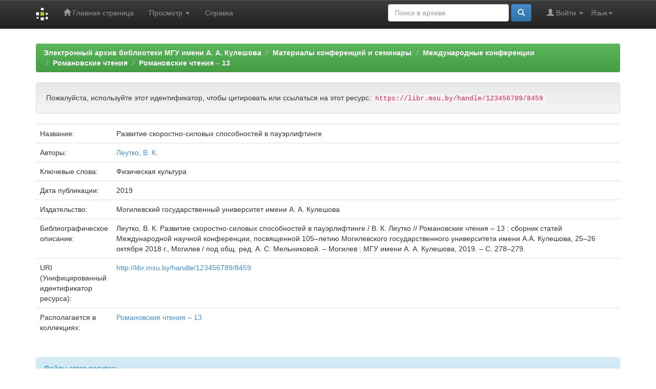

--- FILE ---
content_type: text/html;charset=UTF-8
request_url: https://libr.msu.by/handle/123456789/8459
body_size: 5519
content:


















<!DOCTYPE html>
<html>
    <head>
        <title>Электронный архив библиотеки МГУ имени А. А. Кулешова: Развитие скоростно-силовых способностей в пауэрлифтинге</title>
        <meta http-equiv="Content-Type" content="text/html; charset=UTF-8" />
        <meta name="Generator" content="DSpace 6.3" />
        <meta name="viewport" content="width=device-width, initial-scale=1.0">
        <link rel="shortcut icon" href="/favicon.ico" type="image/x-icon"/>
        <link rel="stylesheet" href="/static/css/jquery-ui-1.10.3.custom/redmond/jquery-ui-1.10.3.custom.css" type="text/css" />
        <link rel="stylesheet" href="/static/css/bootstrap/bootstrap.min.css" type="text/css" />
        <link rel="stylesheet" href="/static/css/bootstrap/bootstrap-theme.min.css" type="text/css" />
        <link rel="stylesheet" href="/static/css/bootstrap/dspace-theme.css" type="text/css" />


        <link rel="search" type="application/opensearchdescription+xml" href="/open-search/description.xml" title="DSpace"/>


<link rel="schema.DCTERMS" href="http://purl.org/dc/terms/" />
<link rel="schema.DC" href="http://purl.org/dc/elements/1.1/" />
<meta name="DC.creator" content="Леутко, В. К." />
<meta name="DCTERMS.dateAccepted" content="2019-02-20T09:31:14Z" scheme="DCTERMS.W3CDTF" />
<meta name="DCTERMS.available" content="2019-02-20T09:31:14Z" scheme="DCTERMS.W3CDTF" />
<meta name="DCTERMS.issued" content="2019" scheme="DCTERMS.W3CDTF" />
<meta name="DCTERMS.bibliographicCitation" content="Леутко, В. К. Развитие скоростно-силовых способностей в пауэрлифтинге / В. К. Леутко // Романовские чтения – 13 : сборник статей Международной научной конференции, посвященной 105–летию Могилевского государственного университета имени А.А. Кулешова, 25–26 октября 2018 г., Могилев / под общ. ред. А. С. Мельниковой. – Могилев : МГУ имени А. А. Кулешова, 2019. – С. 278–279." xml:lang="ru_RU" />
<meta name="DC.identifier" content="http://libr.msu.by/handle/123456789/8459" scheme="DCTERMS.URI" />
<meta name="DC.language" content="other" xml:lang="ru_RU" scheme="DCTERMS.RFC1766" />
<meta name="DC.publisher" content="Могилевский государственный университет имени А. А. Кулешова" xml:lang="ru_RU" />
<meta name="DC.subject" content="Физическая культура" xml:lang="ru_RU" />
<meta name="DC.title" content="Развитие скоростно-силовых способностей в пауэрлифтинге" xml:lang="ru_RU" />
<meta name="DC.type" content="Article" xml:lang="ru_RU" />

<meta name="citation_keywords" content="Физическая культура; Article" />
<meta name="citation_title" content="Развитие скоростно-силовых способностей в пауэрлифтинге" />
<meta name="citation_publisher" content="Могилевский государственный университет имени А. А. Кулешова" />
<meta name="citation_language" content="other" />
<meta name="citation_author" content="Леутко, В. К." />
<meta name="citation_pdf_url" content="https://libr.msu.by/bitstream/123456789/8459/1/1996s.pdf" />
<meta name="citation_date" content="2019" />
<meta name="citation_abstract_html_url" content="https://libr.msu.by/handle/123456789/8459" />


        
        <script type='text/javascript' src="/static/js/jquery/jquery-1.10.2.min.js"></script>
        <script type='text/javascript' src='/static/js/jquery/jquery-ui-1.10.3.custom.min.js'></script>
        <script type='text/javascript' src='/static/js/bootstrap/bootstrap.min.js'></script>
        <script type='text/javascript' src='/static/js/holder.js'></script>
        <script type="text/javascript" src="/utils.js"></script>
        <script type="text/javascript" src="/static/js/choice-support.js"> </script>
        


    
    

				

    
    

<!-- HTML5 shim and Respond.js IE8 support of HTML5 elements and media queries -->
<!--[if lt IE 9]>
  <script src="/static/js/html5shiv.js"></script>
  <script src="/static/js/respond.min.js"></script>
<![endif]-->

<!-- Yandex.Metrika counter -->
<script type="text/javascript" >
   (function(m,e,t,r,i,k,a){m[i]=m[i]||function(){(m[i].a=m[i].a||[]).push(arguments)};
   m[i].l=1*new Date();k=e.createElement(t),a=e.getElementsByTagName(t)[0],k.async=1,k.src=r,a.parentNode.insertBefore(k,a)})
   (window, document, "script", "https://mc.yandex.ru/metrika/tag.js", "ym");

   ym(51874442, "init", {
        id:51874442,
        clickmap:true,
        trackLinks:true,
        accurateTrackBounce:true
   });
</script>
<noscript><div><img src="https://mc.yandex.ru/watch/51874442" style="position:absolute; left:-9999px;" alt="" /></div></noscript>
<!-- /Yandex.Metrika counter -->

    </head>

    
    
    <body class="undernavigation">
<a class="sr-only" href="#content">Skip navigation</a>
<header class="navbar navbar-inverse navbar-fixed-top">    
    

            <div class="container">
			
                

























       <div class="navbar-header">
         <button type="button" class="navbar-toggle" data-toggle="collapse" data-target=".navbar-collapse">
           <span class="icon-bar"></span>
           <span class="icon-bar"></span>
           <span class="icon-bar"></span>
         </button>
         <a class="navbar-brand" href="/"><img height="25" src="/image/dspace-logo-only.png" alt="DSpace logo" /></a>
       </div>
       <nav class="collapse navbar-collapse bs-navbar-collapse" role="navigation">
         <ul class="nav navbar-nav">
           <li class=""><a href="/"><span class="glyphicon glyphicon-home"></span> Главная страница</a></li>
                
           <li class="dropdown">
             <a href="#" class="dropdown-toggle" data-toggle="dropdown">Просмотр <b class="caret"></b></a>
             <ul class="dropdown-menu">
               <li><a href="/community-list">Разделы и коллекции</a></li>
				<li class="divider"></li>
        <li class="dropdown-header">Просмотр ресурсов по:</li>
				
				
				
				      			<li><a href="/browse?type=dateissued">Даты випуска</a></li>
					
				      			<li><a href="/browse?type=author">Авторы</a></li>
					
				      			<li><a href="/browse?type=title">Заголовки</a></li>
					
				      			<li><a href="/browse?type=subject">Темы</a></li>
					
				    
				

            </ul>
          </li>
          <li class=""><script type="text/javascript">
<!-- Javascript starts here
document.write('<a href="#" onClick="var popupwin = window.open(\'/help/index_ru.html\',\'dspacepopup\',\'height=600,width=550,resizable,scrollbars\');popupwin.focus();return false;">Справка<\/a>');
// -->
</script><noscript><a href="/help/index_ru.html" target="dspacepopup">Справка</a></noscript></li>
       </ul>

 
    <div class="nav navbar-nav navbar-right">
	 <ul class="nav navbar-nav navbar-right">
      <li class="dropdown">
       <a href="#" class="dropdown-toggle" data-toggle="dropdown">Язык<b class="caret"></b></a>
        <ul class="dropdown-menu">
 
      <li>
        <a onclick="javascript:document.repost.locale.value='en';
                  document.repost.submit();" href="?locale=en">
         English
       </a>
      </li>
 
      <li>
        <a onclick="javascript:document.repost.locale.value='ru';
                  document.repost.submit();" href="?locale=ru">
         русский
       </a>
      </li>
 
     </ul>
    </li>
    </ul>
  </div>
 
 
       <div class="nav navbar-nav navbar-right">
		<ul class="nav navbar-nav navbar-right">
         <li class="dropdown">
         
             <a href="#" class="dropdown-toggle" data-toggle="dropdown"><span class="glyphicon glyphicon-user"></span> Войти <b class="caret"></b></a>
	             
             <ul class="dropdown-menu">
               <li><a href="/mydspace">Мой архив ресурсов</a></li>
               <li><a href="/subscribe">Обновления на e-mail</a></li>
               <li><a href="/profile">Редактировать профиль</a></li>

		
             </ul>
           </li>
          </ul>
          
	
	<form method="get" action="/simple-search" class="navbar-form navbar-right">
	    <div class="form-group">
          <input type="text" class="form-control" placeholder="Поиск&nbsp;в&nbsp;архиве" name="query" id="tequery" size="25"/>
        </div>
        <button type="submit" class="btn btn-primary"><span class="glyphicon glyphicon-search"></span></button>

	</form></div>
    </nav>

			
            </div>
			

</header>

<main id="content" role="main">
<!--
<div class="container banner">
    <div class="row">
        <div class="col-md-9 brand">
            <h1>DSpace <small>JSPUI</small></h1>
            <h4>DSpace сохраняет и позволяет легкий и открытый доступ ко всем видам цифрового контента, включая текст, изображения, анимированные изображения, MPEG и наборы данных</h4> <a href="http://www.dspace.org" class="btn btn-primary">Узнать больше</a> 
        </div>
        <div class="col-md-3"><img class="pull-right" src="/image/logo.gif" alt="DSpace logo" />
        </div>
    </div>
</div>
-->
<br/>
                

<div class="container">

    



  

<ol class="breadcrumb btn-success">

  <li><a href="/">Электронный архив библиотеки МГУ имени А. А. Кулешова</a></li>

  <li><a href="/handle/123456789/13">Материалы конференций и семинары</a></li>

  <li><a href="/handle/123456789/157">Международные конференции</a></li>

  <li><a href="/handle/123456789/200">Романовские чтения</a></li>

  <li><a href="/handle/123456789/8234">Романовские чтения – 13</a></li>

</ol>

	
</div>                



        
<div class="container">
	






































		
		
		
		

                
                <div class="well">Пожалуйста, используйте этот идентификатор, чтобы цитировать или ссылаться на этот ресурс:
                <code>https://libr.msu.by/handle/123456789/8459</code></div>



    
    <table class="table itemDisplayTable">
<tr><td class="metadataFieldLabel dc_title">Название:&nbsp;</td><td class="metadataFieldValue dc_title">Развитие&#x20;скоростно-силовых&#x20;способностей&#x20;в&#x20;пауэрлифтинге</td></tr>
<tr><td class="metadataFieldLabel dc_contributor">Авторы:&nbsp;</td><td class="metadataFieldValue dc_contributor"><a class="author"href="/browse?type=author&amp;value=%D0%9B%D0%B5%D1%83%D1%82%D0%BA%D0%BE%2C+%D0%92.+%D0%9A.">Леутко,&#x20;В.&#x20;К.</a></td></tr>
<tr><td class="metadataFieldLabel dc_subject">Ключевые слова:&nbsp;</td><td class="metadataFieldValue dc_subject">Физическая&#x20;культура</td></tr>
<tr><td class="metadataFieldLabel dc_date_issued">Дата публикации:&nbsp;</td><td class="metadataFieldValue dc_date_issued">2019</td></tr>
<tr><td class="metadataFieldLabel dc_publisher">Издательство:&nbsp;</td><td class="metadataFieldValue dc_publisher">Могилевский&#x20;государственный&#x20;университет&#x20;имени&#x20;А.&#x20;А.&#x20;Кулешова</td></tr>
<tr><td class="metadataFieldLabel dc_identifier_citation">Библиографическое описание:&nbsp;</td><td class="metadataFieldValue dc_identifier_citation">Леутко,&#x20;В.&#x20;К.&#x20;Развитие&#x20;скоростно-силовых&#x20;способностей&#x20;в&#x20;пауэрлифтинге&#x20;&#x2F;&#x20;В.&#x20;К.&#x20;Леутко&#x20;&#x2F;&#x2F;&#x20;Романовские&#x20;чтения&#x20;–&#x20;13&#x20;:&#x20;сборник&#x20;статей&#x20;Международной&#x20;научной&#x20;конференции,&#x20;посвященной&#x20;105–летию&#x20;Могилевского&#x20;государственного&#x20;университета&#x20;имени&#x20;А.А.&#x20;Кулешова,&#x20;25–26&#x20;октября&#x20;2018&#x20;г.,&#x20;Могилев&#x20;&#x2F;&#x20;под&#x20;общ.&#x20;ред.&#x20;А.&#x20;С.&#x20;Мельниковой.&#x20;–&#x20;Могилев&#x20;:&#x20;МГУ&#x20;имени&#x20;А.&#x20;А.&#x20;Кулешова,&#x20;2019.&#x20;–&#x20;С.&#x20;278–279.</td></tr>
<tr><td class="metadataFieldLabel dc_identifier_uri">URI (Унифицированный идентификатор ресурса):&nbsp;</td><td class="metadataFieldValue dc_identifier_uri"><a href="http://libr.msu.by/handle/123456789/8459">http:&#x2F;&#x2F;libr.msu.by&#x2F;handle&#x2F;123456789&#x2F;8459</a></td></tr>
<tr><td class="metadataFieldLabel">Располагается в коллекциях:</td><td class="metadataFieldValue"><a href="/handle/123456789/8234">Романовские чтения – 13</a><br/></td></tr>
</table><br/>
<div class="panel panel-info"><div class="panel-heading">Файлы этого ресурса:</div>
<table class="table panel-body"><tr><th id="t1" class="standard">Файл</th>
<th id="t2" class="standard">Описание</th>
<th id="t3" class="standard">Размер</th><th id="t4" class="standard">Формат</th><th>&nbsp;</th></tr>
<tr><td headers="t1" class="standard break-all"><a target="_blank" href="/bitstream/123456789/8459/1/1996s.pdf">1996s.pdf</a></td><td headers="t2" class="standard break-all"></td><td headers="t3" class="standard">539,04 kB</td><td headers="t4" class="standard">Adobe PDF</td><td class="standard" align="center"><a target="_blank" href="/bitstream/123456789/8459/1/1996s.pdf"><img src="/retrieve/5db0782b-0065-45a3-8eae-2d286cafc848/1996s.pdf.jpg" alt="Эскиз" /></a><br /><a class="btn btn-primary" target="_blank" href="/bitstream/123456789/8459/1/1996s.pdf">Просмотреть/Открыть</a></td></tr></table>
</div>

<div class="container row">


    <a class="btn btn-default" href="/handle/123456789/8459?mode=full">
        Показать полное описание ресурса
    </a>

    <a class="statisticsLink  btn btn-primary" href="/handle/123456789/8459/statistics">Просмотр статистики</a>

    

</div>
<br/>
    

<br/>
    

    <p class="submitFormHelp alert alert-info">Все ресурсы в архиве электронных ресурсов защищены авторским правом, все права сохранены.</p>
    












            

</div>
</main>
            
             <footer class="navbar navbar-inverse navbar-bottom">
             <div id="designedby" class="container text-muted">
             Тема от <a href="http://www.cineca.it"><img
                                    src="/image/logo-cineca-small.png"
                                    alt="Logo CINECA" /></a>
			<div id="footer_feedback" class="pull-right">                                    
                                <p class="text-muted"><a target="_blank" href="http://www.dspace.org/">DSpace Software</a> Copyright&nbsp;&copy;&nbsp;2002-2005&nbsp;<a target="_blank" href="http://web.mit.edu/">MIT</a>&nbsp;and&nbsp;<a target="_blank" href="http://www.hp.com/">Hewlett-Packard</a>&nbsp;-
                                <a target="_blank" href="/feedback">Обратная связь</a>
                                <a href="/htmlmap"></a></p>
                                </div>
			</div>
    </footer>
    </body>
</html>
